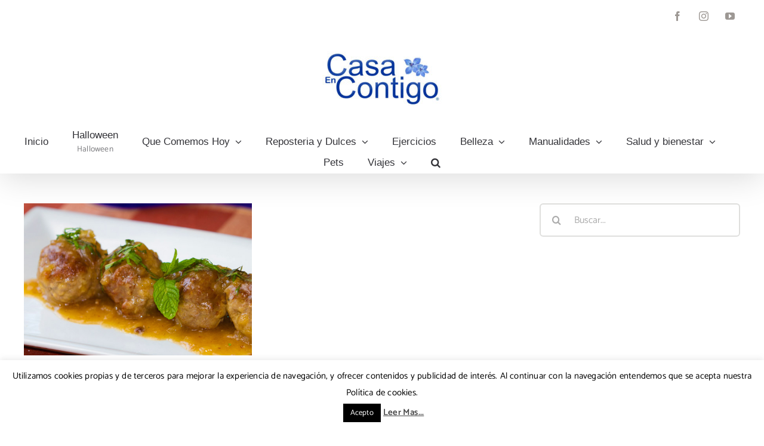

--- FILE ---
content_type: text/html; charset=UTF-8
request_url: https://encasacontigo.com/tag/albondigas/
body_size: 13580
content:
<!DOCTYPE html>
<html class="avada-html-layout-wide avada-html-header-position-top avada-html-is-archive" lang="es" prefix="og: http://ogp.me/ns# fb: http://ogp.me/ns/fb#">
<head>
<meta http-equiv="X-UA-Compatible" content="IE=edge" />
<meta http-equiv="Content-Type" content="text/html; charset=utf-8"/>
<meta name="viewport" content="width=device-width, initial-scale=1" />
<meta name='robots' content='index, follow, max-image-preview:large, max-snippet:-1, max-video-preview:-1' />
<!-- This site is optimized with the Yoast SEO plugin v25.7 - https://yoast.com/wordpress/plugins/seo/ -->
<title>albóndigas archivos - En Casa Contigo</title>
<link rel="canonical" href="https://encasacontigo.com/tag/albondigas/" />
<meta property="og:locale" content="es_ES" />
<meta property="og:type" content="article" />
<meta property="og:title" content="albóndigas archivos - En Casa Contigo" />
<meta property="og:url" content="https://encasacontigo.com/tag/albondigas/" />
<meta property="og:site_name" content="En Casa Contigo" />
<meta name="twitter:card" content="summary_large_image" />
<script type="application/ld+json" class="yoast-schema-graph">{"@context":"https://schema.org","@graph":[{"@type":"CollectionPage","@id":"https://encasacontigo.com/tag/albondigas/","url":"https://encasacontigo.com/tag/albondigas/","name":"albóndigas archivos - En Casa Contigo","isPartOf":{"@id":"https://encasacontigo.com/#website"},"primaryImageOfPage":{"@id":"https://encasacontigo.com/tag/albondigas/#primaryimage"},"image":{"@id":"https://encasacontigo.com/tag/albondigas/#primaryimage"},"thumbnailUrl":"https://encasacontigo.com/wp-content/uploads/2013/10/albondigas-en-salsa.jpg","breadcrumb":{"@id":"https://encasacontigo.com/tag/albondigas/#breadcrumb"},"inLanguage":"es"},{"@type":"ImageObject","inLanguage":"es","@id":"https://encasacontigo.com/tag/albondigas/#primaryimage","url":"https://encasacontigo.com/wp-content/uploads/2013/10/albondigas-en-salsa.jpg","contentUrl":"https://encasacontigo.com/wp-content/uploads/2013/10/albondigas-en-salsa.jpg","width":582,"height":388},{"@type":"BreadcrumbList","@id":"https://encasacontigo.com/tag/albondigas/#breadcrumb","itemListElement":[{"@type":"ListItem","position":1,"name":"Portada","item":"https://encasacontigo.com/"},{"@type":"ListItem","position":2,"name":"albóndigas"}]},{"@type":"WebSite","@id":"https://encasacontigo.com/#website","url":"https://encasacontigo.com/","name":"En Casa Contigo","description":"","publisher":{"@id":"https://encasacontigo.com/#organization"},"potentialAction":[{"@type":"SearchAction","target":{"@type":"EntryPoint","urlTemplate":"https://encasacontigo.com/?s={search_term_string}"},"query-input":{"@type":"PropertyValueSpecification","valueRequired":true,"valueName":"search_term_string"}}],"inLanguage":"es"},{"@type":"Organization","@id":"https://encasacontigo.com/#organization","name":"En Casa Contigo","url":"https://encasacontigo.com/","logo":{"@type":"ImageObject","inLanguage":"es","@id":"https://encasacontigo.com/#/schema/logo/image/","url":"https://encasacontigo.com/wp-content/uploads/2025/07/encasacontigo-logo-sin-blanco-sin-silvia-insta-pequeno.jpg","contentUrl":"https://encasacontigo.com/wp-content/uploads/2025/07/encasacontigo-logo-sin-blanco-sin-silvia-insta-pequeno.jpg","width":500,"height":230,"caption":"En Casa Contigo"},"image":{"@id":"https://encasacontigo.com/#/schema/logo/image/"},"sameAs":["https://www.facebook.com/EnCasaContigo","https://www.instagram.com/encasacontigo/"]}]}</script>
<!-- / Yoast SEO plugin. -->
<link rel='dns-prefetch' href='//www.googletagmanager.com' />
<link rel="alternate" type="application/rss+xml" title="En Casa Contigo &raquo; Feed" href="https://encasacontigo.com/feed/" />
<link rel="alternate" type="application/rss+xml" title="En Casa Contigo &raquo; Feed de los comentarios" href="https://encasacontigo.com/comments/feed/" />
<link rel="shortcut icon" href="https://encasacontigo.com/wp-content/uploads/2022/10/ecc1.jpg" type="image/x-icon" />
<!-- Apple Touch Icon -->
<link rel="apple-touch-icon" sizes="180x180" href="https://encasacontigo.com/wp-content/uploads/2022/10/ecc180.jpg">
<!-- Android Icon -->
<link rel="icon" sizes="192x192" href="https://encasacontigo.com/wp-content/uploads/2022/10/ecc192.jpg">
<!-- MS Edge Icon -->
<meta name="msapplication-TileImage" content="https://encasacontigo.com/wp-content/uploads/2022/10/ecc270.jpg">
<link rel="alternate" type="application/rss+xml" title="En Casa Contigo &raquo; Etiqueta albóndigas del feed" href="https://encasacontigo.com/tag/albondigas/feed/" />
<style id='wp-img-auto-sizes-contain-inline-css' type='text/css'>
img:is([sizes=auto i],[sizes^="auto," i]){contain-intrinsic-size:3000px 1500px}
/*# sourceURL=wp-img-auto-sizes-contain-inline-css */
</style>
<style id='classic-theme-styles-inline-css' type='text/css'>
/*! This file is auto-generated */
.wp-block-button__link{color:#fff;background-color:#32373c;border-radius:9999px;box-shadow:none;text-decoration:none;padding:calc(.667em + 2px) calc(1.333em + 2px);font-size:1.125em}.wp-block-file__button{background:#32373c;color:#fff;text-decoration:none}
/*# sourceURL=/wp-includes/css/classic-themes.min.css */
</style>
<!-- <link rel='stylesheet' id='cookie-law-info-css' href='https://encasacontigo.com/wp-content/plugins/cookie-law-info/legacy/public/css/cookie-law-info-public.css?ver=3.3.3' type='text/css' media='all' /> -->
<!-- <link rel='stylesheet' id='cookie-law-info-gdpr-css' href='https://encasacontigo.com/wp-content/plugins/cookie-law-info/legacy/public/css/cookie-law-info-gdpr.css?ver=3.3.3' type='text/css' media='all' /> -->
<!-- <link rel='stylesheet' id='fusion-dynamic-css-css' href='https://encasacontigo.com/wp-content/uploads/fusion-styles/08ebe7c9dcef2d511820f1bbb80e59c1.min.css?ver=3.8.2' type='text/css' media='all' /> -->
<link rel="stylesheet" type="text/css" href="//encasacontigo.com/wp-content/cache/wpfc-minified/2qdva94r/a1bgj.css" media="all"/>
<script src='//encasacontigo.com/wp-content/cache/wpfc-minified/lckz7epn/bmrdg.js' type="text/javascript"></script>
<!-- <script type="text/javascript" src="https://encasacontigo.com/wp-includes/js/jquery/jquery.min.js?ver=3.7.1" id="jquery-core-js"></script> -->
<script type="text/javascript" id="cookie-law-info-js-extra">
/* <![CDATA[ */
var Cli_Data = {"nn_cookie_ids":[],"cookielist":[],"non_necessary_cookies":[],"ccpaEnabled":"","ccpaRegionBased":"","ccpaBarEnabled":"","strictlyEnabled":["necessary","obligatoire"],"ccpaType":"gdpr","js_blocking":"","custom_integration":"","triggerDomRefresh":"","secure_cookies":""};
var cli_cookiebar_settings = {"animate_speed_hide":"500","animate_speed_show":"500","background":"#fff","border":"#1e73be","border_on":"","button_1_button_colour":"#000","button_1_button_hover":"#000000","button_1_link_colour":"#fff","button_1_as_button":"1","button_1_new_win":"","button_2_button_colour":"#333","button_2_button_hover":"#292929","button_2_link_colour":"#444","button_2_as_button":"","button_2_hidebar":"","button_3_button_colour":"#000","button_3_button_hover":"#000000","button_3_link_colour":"#fff","button_3_as_button":"1","button_3_new_win":"","button_4_button_colour":"#000","button_4_button_hover":"#000000","button_4_link_colour":"#fff","button_4_as_button":"1","button_7_button_colour":"#61a229","button_7_button_hover":"#4e8221","button_7_link_colour":"#fff","button_7_as_button":"1","button_7_new_win":"","font_family":"inherit","header_fix":"","notify_animate_hide":"","notify_animate_show":"","notify_div_id":"#cookie-law-info-bar","notify_position_horizontal":"right","notify_position_vertical":"bottom","scroll_close":"","scroll_close_reload":"","accept_close_reload":"","reject_close_reload":"","showagain_tab":"","showagain_background":"#fff","showagain_border":"#000","showagain_div_id":"#cookie-law-info-again","showagain_x_position":"100px","text":"#000","show_once_yn":"","show_once":"10000","logging_on":"","as_popup":"","popup_overlay":"1","bar_heading_text":"","cookie_bar_as":"banner","popup_showagain_position":"bottom-right","widget_position":"left"};
var log_object = {"ajax_url":"https://encasacontigo.com/wp-admin/admin-ajax.php"};
//# sourceURL=cookie-law-info-js-extra
/* ]]> */
</script>
<script src='//encasacontigo.com/wp-content/cache/wpfc-minified/deape287/bmrdg.js' type="text/javascript"></script>
<!-- <script type="text/javascript" src="https://encasacontigo.com/wp-content/plugins/cookie-law-info/legacy/public/js/cookie-law-info-public.js?ver=3.3.3" id="cookie-law-info-js"></script> -->
<link rel="https://api.w.org/" href="https://encasacontigo.com/wp-json/" /><link rel="alternate" title="JSON" type="application/json" href="https://encasacontigo.com/wp-json/wp/v2/tags/288" /><link rel="EditURI" type="application/rsd+xml" title="RSD" href="https://encasacontigo.com/xmlrpc.php?rsd" />
<meta name="generator" content="WordPress 6.9" />
<meta name="generator" content="Site Kit by Google 1.159.0" /><style type="text/css" id="css-fb-visibility">@media screen and (max-width: 640px){.fusion-no-small-visibility{display:none !important;}body .sm-text-align-center{text-align:center !important;}body .sm-text-align-left{text-align:left !important;}body .sm-text-align-right{text-align:right !important;}body .sm-flex-align-center{justify-content:center !important;}body .sm-flex-align-flex-start{justify-content:flex-start !important;}body .sm-flex-align-flex-end{justify-content:flex-end !important;}body .sm-mx-auto{margin-left:auto !important;margin-right:auto !important;}body .sm-ml-auto{margin-left:auto !important;}body .sm-mr-auto{margin-right:auto !important;}body .fusion-absolute-position-small{position:absolute;top:auto;width:100%;}.awb-sticky.awb-sticky-small{ position: sticky; top: var(--awb-sticky-offset,0); }}@media screen and (min-width: 641px) and (max-width: 1024px){.fusion-no-medium-visibility{display:none !important;}body .md-text-align-center{text-align:center !important;}body .md-text-align-left{text-align:left !important;}body .md-text-align-right{text-align:right !important;}body .md-flex-align-center{justify-content:center !important;}body .md-flex-align-flex-start{justify-content:flex-start !important;}body .md-flex-align-flex-end{justify-content:flex-end !important;}body .md-mx-auto{margin-left:auto !important;margin-right:auto !important;}body .md-ml-auto{margin-left:auto !important;}body .md-mr-auto{margin-right:auto !important;}body .fusion-absolute-position-medium{position:absolute;top:auto;width:100%;}.awb-sticky.awb-sticky-medium{ position: sticky; top: var(--awb-sticky-offset,0); }}@media screen and (min-width: 1025px){.fusion-no-large-visibility{display:none !important;}body .lg-text-align-center{text-align:center !important;}body .lg-text-align-left{text-align:left !important;}body .lg-text-align-right{text-align:right !important;}body .lg-flex-align-center{justify-content:center !important;}body .lg-flex-align-flex-start{justify-content:flex-start !important;}body .lg-flex-align-flex-end{justify-content:flex-end !important;}body .lg-mx-auto{margin-left:auto !important;margin-right:auto !important;}body .lg-ml-auto{margin-left:auto !important;}body .lg-mr-auto{margin-right:auto !important;}body .fusion-absolute-position-large{position:absolute;top:auto;width:100%;}.awb-sticky.awb-sticky-large{ position: sticky; top: var(--awb-sticky-offset,0); }}</style><link rel="icon" href="https://encasacontigo.com/wp-content/uploads/2018/06/cropped-ICON-encasa-t-32x32.png" sizes="32x32" />
<link rel="icon" href="https://encasacontigo.com/wp-content/uploads/2018/06/cropped-ICON-encasa-t-192x192.png" sizes="192x192" />
<link rel="apple-touch-icon" href="https://encasacontigo.com/wp-content/uploads/2018/06/cropped-ICON-encasa-t-180x180.png" />
<meta name="msapplication-TileImage" content="https://encasacontigo.com/wp-content/uploads/2018/06/cropped-ICON-encasa-t-270x270.png" />
<script type="text/javascript">
var doc = document.documentElement;
doc.setAttribute( 'data-useragent', navigator.userAgent );
</script>
<meta data-pso-pv="1.2.1" data-pso-pt="archive" data-pso-th="1acae3c6129439f58526bede862be0b7">	<script async src="https://pagead2.googlesyndication.com/pagead/js/adsbygoogle.js?client=ca-pub-1579119469468049"
crossorigin="anonymous"></script>
<style id='global-styles-inline-css' type='text/css'>
:root{--wp--preset--aspect-ratio--square: 1;--wp--preset--aspect-ratio--4-3: 4/3;--wp--preset--aspect-ratio--3-4: 3/4;--wp--preset--aspect-ratio--3-2: 3/2;--wp--preset--aspect-ratio--2-3: 2/3;--wp--preset--aspect-ratio--16-9: 16/9;--wp--preset--aspect-ratio--9-16: 9/16;--wp--preset--color--black: #000000;--wp--preset--color--cyan-bluish-gray: #abb8c3;--wp--preset--color--white: #ffffff;--wp--preset--color--pale-pink: #f78da7;--wp--preset--color--vivid-red: #cf2e2e;--wp--preset--color--luminous-vivid-orange: #ff6900;--wp--preset--color--luminous-vivid-amber: #fcb900;--wp--preset--color--light-green-cyan: #7bdcb5;--wp--preset--color--vivid-green-cyan: #00d084;--wp--preset--color--pale-cyan-blue: #8ed1fc;--wp--preset--color--vivid-cyan-blue: #0693e3;--wp--preset--color--vivid-purple: #9b51e0;--wp--preset--gradient--vivid-cyan-blue-to-vivid-purple: linear-gradient(135deg,rgb(6,147,227) 0%,rgb(155,81,224) 100%);--wp--preset--gradient--light-green-cyan-to-vivid-green-cyan: linear-gradient(135deg,rgb(122,220,180) 0%,rgb(0,208,130) 100%);--wp--preset--gradient--luminous-vivid-amber-to-luminous-vivid-orange: linear-gradient(135deg,rgb(252,185,0) 0%,rgb(255,105,0) 100%);--wp--preset--gradient--luminous-vivid-orange-to-vivid-red: linear-gradient(135deg,rgb(255,105,0) 0%,rgb(207,46,46) 100%);--wp--preset--gradient--very-light-gray-to-cyan-bluish-gray: linear-gradient(135deg,rgb(238,238,238) 0%,rgb(169,184,195) 100%);--wp--preset--gradient--cool-to-warm-spectrum: linear-gradient(135deg,rgb(74,234,220) 0%,rgb(151,120,209) 20%,rgb(207,42,186) 40%,rgb(238,44,130) 60%,rgb(251,105,98) 80%,rgb(254,248,76) 100%);--wp--preset--gradient--blush-light-purple: linear-gradient(135deg,rgb(255,206,236) 0%,rgb(152,150,240) 100%);--wp--preset--gradient--blush-bordeaux: linear-gradient(135deg,rgb(254,205,165) 0%,rgb(254,45,45) 50%,rgb(107,0,62) 100%);--wp--preset--gradient--luminous-dusk: linear-gradient(135deg,rgb(255,203,112) 0%,rgb(199,81,192) 50%,rgb(65,88,208) 100%);--wp--preset--gradient--pale-ocean: linear-gradient(135deg,rgb(255,245,203) 0%,rgb(182,227,212) 50%,rgb(51,167,181) 100%);--wp--preset--gradient--electric-grass: linear-gradient(135deg,rgb(202,248,128) 0%,rgb(113,206,126) 100%);--wp--preset--gradient--midnight: linear-gradient(135deg,rgb(2,3,129) 0%,rgb(40,116,252) 100%);--wp--preset--font-size--small: 12.75px;--wp--preset--font-size--medium: 20px;--wp--preset--font-size--large: 25.5px;--wp--preset--font-size--x-large: 42px;--wp--preset--font-size--normal: 17px;--wp--preset--font-size--xlarge: 34px;--wp--preset--font-size--huge: 51px;--wp--preset--spacing--20: 0.44rem;--wp--preset--spacing--30: 0.67rem;--wp--preset--spacing--40: 1rem;--wp--preset--spacing--50: 1.5rem;--wp--preset--spacing--60: 2.25rem;--wp--preset--spacing--70: 3.38rem;--wp--preset--spacing--80: 5.06rem;--wp--preset--shadow--natural: 6px 6px 9px rgba(0, 0, 0, 0.2);--wp--preset--shadow--deep: 12px 12px 50px rgba(0, 0, 0, 0.4);--wp--preset--shadow--sharp: 6px 6px 0px rgba(0, 0, 0, 0.2);--wp--preset--shadow--outlined: 6px 6px 0px -3px rgb(255, 255, 255), 6px 6px rgb(0, 0, 0);--wp--preset--shadow--crisp: 6px 6px 0px rgb(0, 0, 0);}:where(.is-layout-flex){gap: 0.5em;}:where(.is-layout-grid){gap: 0.5em;}body .is-layout-flex{display: flex;}.is-layout-flex{flex-wrap: wrap;align-items: center;}.is-layout-flex > :is(*, div){margin: 0;}body .is-layout-grid{display: grid;}.is-layout-grid > :is(*, div){margin: 0;}:where(.wp-block-columns.is-layout-flex){gap: 2em;}:where(.wp-block-columns.is-layout-grid){gap: 2em;}:where(.wp-block-post-template.is-layout-flex){gap: 1.25em;}:where(.wp-block-post-template.is-layout-grid){gap: 1.25em;}.has-black-color{color: var(--wp--preset--color--black) !important;}.has-cyan-bluish-gray-color{color: var(--wp--preset--color--cyan-bluish-gray) !important;}.has-white-color{color: var(--wp--preset--color--white) !important;}.has-pale-pink-color{color: var(--wp--preset--color--pale-pink) !important;}.has-vivid-red-color{color: var(--wp--preset--color--vivid-red) !important;}.has-luminous-vivid-orange-color{color: var(--wp--preset--color--luminous-vivid-orange) !important;}.has-luminous-vivid-amber-color{color: var(--wp--preset--color--luminous-vivid-amber) !important;}.has-light-green-cyan-color{color: var(--wp--preset--color--light-green-cyan) !important;}.has-vivid-green-cyan-color{color: var(--wp--preset--color--vivid-green-cyan) !important;}.has-pale-cyan-blue-color{color: var(--wp--preset--color--pale-cyan-blue) !important;}.has-vivid-cyan-blue-color{color: var(--wp--preset--color--vivid-cyan-blue) !important;}.has-vivid-purple-color{color: var(--wp--preset--color--vivid-purple) !important;}.has-black-background-color{background-color: var(--wp--preset--color--black) !important;}.has-cyan-bluish-gray-background-color{background-color: var(--wp--preset--color--cyan-bluish-gray) !important;}.has-white-background-color{background-color: var(--wp--preset--color--white) !important;}.has-pale-pink-background-color{background-color: var(--wp--preset--color--pale-pink) !important;}.has-vivid-red-background-color{background-color: var(--wp--preset--color--vivid-red) !important;}.has-luminous-vivid-orange-background-color{background-color: var(--wp--preset--color--luminous-vivid-orange) !important;}.has-luminous-vivid-amber-background-color{background-color: var(--wp--preset--color--luminous-vivid-amber) !important;}.has-light-green-cyan-background-color{background-color: var(--wp--preset--color--light-green-cyan) !important;}.has-vivid-green-cyan-background-color{background-color: var(--wp--preset--color--vivid-green-cyan) !important;}.has-pale-cyan-blue-background-color{background-color: var(--wp--preset--color--pale-cyan-blue) !important;}.has-vivid-cyan-blue-background-color{background-color: var(--wp--preset--color--vivid-cyan-blue) !important;}.has-vivid-purple-background-color{background-color: var(--wp--preset--color--vivid-purple) !important;}.has-black-border-color{border-color: var(--wp--preset--color--black) !important;}.has-cyan-bluish-gray-border-color{border-color: var(--wp--preset--color--cyan-bluish-gray) !important;}.has-white-border-color{border-color: var(--wp--preset--color--white) !important;}.has-pale-pink-border-color{border-color: var(--wp--preset--color--pale-pink) !important;}.has-vivid-red-border-color{border-color: var(--wp--preset--color--vivid-red) !important;}.has-luminous-vivid-orange-border-color{border-color: var(--wp--preset--color--luminous-vivid-orange) !important;}.has-luminous-vivid-amber-border-color{border-color: var(--wp--preset--color--luminous-vivid-amber) !important;}.has-light-green-cyan-border-color{border-color: var(--wp--preset--color--light-green-cyan) !important;}.has-vivid-green-cyan-border-color{border-color: var(--wp--preset--color--vivid-green-cyan) !important;}.has-pale-cyan-blue-border-color{border-color: var(--wp--preset--color--pale-cyan-blue) !important;}.has-vivid-cyan-blue-border-color{border-color: var(--wp--preset--color--vivid-cyan-blue) !important;}.has-vivid-purple-border-color{border-color: var(--wp--preset--color--vivid-purple) !important;}.has-vivid-cyan-blue-to-vivid-purple-gradient-background{background: var(--wp--preset--gradient--vivid-cyan-blue-to-vivid-purple) !important;}.has-light-green-cyan-to-vivid-green-cyan-gradient-background{background: var(--wp--preset--gradient--light-green-cyan-to-vivid-green-cyan) !important;}.has-luminous-vivid-amber-to-luminous-vivid-orange-gradient-background{background: var(--wp--preset--gradient--luminous-vivid-amber-to-luminous-vivid-orange) !important;}.has-luminous-vivid-orange-to-vivid-red-gradient-background{background: var(--wp--preset--gradient--luminous-vivid-orange-to-vivid-red) !important;}.has-very-light-gray-to-cyan-bluish-gray-gradient-background{background: var(--wp--preset--gradient--very-light-gray-to-cyan-bluish-gray) !important;}.has-cool-to-warm-spectrum-gradient-background{background: var(--wp--preset--gradient--cool-to-warm-spectrum) !important;}.has-blush-light-purple-gradient-background{background: var(--wp--preset--gradient--blush-light-purple) !important;}.has-blush-bordeaux-gradient-background{background: var(--wp--preset--gradient--blush-bordeaux) !important;}.has-luminous-dusk-gradient-background{background: var(--wp--preset--gradient--luminous-dusk) !important;}.has-pale-ocean-gradient-background{background: var(--wp--preset--gradient--pale-ocean) !important;}.has-electric-grass-gradient-background{background: var(--wp--preset--gradient--electric-grass) !important;}.has-midnight-gradient-background{background: var(--wp--preset--gradient--midnight) !important;}.has-small-font-size{font-size: var(--wp--preset--font-size--small) !important;}.has-medium-font-size{font-size: var(--wp--preset--font-size--medium) !important;}.has-large-font-size{font-size: var(--wp--preset--font-size--large) !important;}.has-x-large-font-size{font-size: var(--wp--preset--font-size--x-large) !important;}
/*# sourceURL=global-styles-inline-css */
</style>
</head>
<body class="archive tag tag-albondigas tag-288 wp-theme-Avada fusion-image-hovers fusion-pagination-sizing fusion-button_type-flat fusion-button_span-no fusion-button_gradient-linear avada-image-rollover-circle-yes avada-image-rollover-yes avada-image-rollover-direction-fade fusion-body ltr fusion-sticky-header no-tablet-sticky-header no-mobile-sticky-header no-mobile-slidingbar fusion-disable-outline fusion-sub-menu-fade mobile-logo-pos-center layout-wide-mode avada-has-boxed-modal-shadow-none layout-scroll-offset-full avada-has-zero-margin-offset-top has-sidebar fusion-top-header menu-text-align-center mobile-menu-design-modern fusion-show-pagination-text fusion-header-layout-v5 avada-responsive avada-footer-fx-none avada-menu-highlight-style-bottombar fusion-search-form-clean fusion-main-menu-search-dropdown fusion-avatar-circle avada-sticky-shrinkage avada-dropdown-styles avada-blog-layout-grid avada-blog-archive-layout-grid avada-header-shadow-yes avada-menu-icon-position-left avada-has-megamenu-shadow avada-has-mainmenu-dropdown-divider avada-has-pagetitle-100-width avada-has-pagetitle-bg-full avada-has-mobile-menu-search avada-has-main-nav-search-icon avada-has-breadcrumb-mobile-hidden avada-has-pagetitlebar-retina-bg-image avada-has-titlebar-hide avada-has-transparent-timeline_color avada-content-bg-not-opaque avada-has-pagination-width_height avada-flyout-menu-direction-fade avada-ec-views-v1" data-awb-post-id="399">
<a class="skip-link screen-reader-text" href="#content">Saltar al contenido</a>
<div id="boxed-wrapper">
<div class="fusion-sides-frame"></div>
<div id="wrapper" class="fusion-wrapper">
<div id="home" style="position:relative;top:-1px;"></div>
<header class="fusion-header-wrapper fusion-header-shadow">
<div class="fusion-header-v5 fusion-logo-alignment fusion-logo-center fusion-sticky-menu- fusion-sticky-logo- fusion-mobile-logo- fusion-sticky-menu-only fusion-header-menu-align-center fusion-mobile-menu-design-modern">
<div class="fusion-secondary-header">
<div class="fusion-row">
<div class="fusion-alignleft">
<nav class="fusion-secondary-menu" role="navigation" aria-label="Menú secundario"></nav>			</div>
<div class="fusion-alignright">
<div class="fusion-social-links-header"><div class="fusion-social-networks boxed-icons"><div class="fusion-social-networks-wrapper"><a  class="fusion-social-network-icon fusion-tooltip fusion-facebook awb-icon-facebook" style data-placement="bottom" data-title="Facebook" data-toggle="tooltip" title="Facebook" href="https://www.facebook.com/EnCasaContigo" target="_blank" rel="noreferrer"><span class="screen-reader-text">Facebook</span></a><a  class="fusion-social-network-icon fusion-tooltip fusion-instagram awb-icon-instagram" style data-placement="bottom" data-title="Instagram" data-toggle="tooltip" title="Instagram" href="https://www.instagram.com/encasacontigo/" target="_blank" rel="noopener noreferrer"><span class="screen-reader-text">Instagram</span></a><a  class="fusion-social-network-icon fusion-tooltip fusion-youtube awb-icon-youtube" style data-placement="bottom" data-title="YouTube" data-toggle="tooltip" title="YouTube" href="https://www.youtube.com/EnCasaContigo" target="_blank" rel="noopener noreferrer"><span class="screen-reader-text">YouTube</span></a></div></div></div>			</div>
</div>
</div>
<div class="fusion-header-sticky-height"></div>
<div class="fusion-sticky-header-wrapper"> <!-- start fusion sticky header wrapper -->
<div class="fusion-header">
<div class="fusion-row">
<div class="fusion-logo" data-margin-top="31px" data-margin-bottom="31px" data-margin-left="0px" data-margin-right="0px">
<a class="fusion-logo-link"  href="https://encasacontigo.com/" >
<!-- standard logo -->
<img src="https://encasacontigo.com/wp-content/uploads/2022/10/encasacontigo-logo-sin-blanco-sin-silvia-top-500-200x92.jpg" srcset="https://encasacontigo.com/wp-content/uploads/2022/10/encasacontigo-logo-sin-blanco-sin-silvia-top-500-200x92.jpg 1x, https://encasacontigo.com/wp-content/uploads/2022/10/encasacontigo-logo-sin-blanco-sin-silvia-top-500-400x184.jpg 2x" width="200" height="92" style="max-height:92px;height:auto;" alt="En Casa Contigo Logo" data-retina_logo_url="https://encasacontigo.com/wp-content/uploads/2022/10/encasacontigo-logo-sin-blanco-sin-silvia-top-500-400x184.jpg" class="fusion-standard-logo" />
</a>
</div>
<div class="fusion-mobile-menu-icons">
<a href="#" class="fusion-icon awb-icon-bars" aria-label="Alternar menú móvil" aria-expanded="false"></a>
<a href="#" class="fusion-icon awb-icon-search" aria-label="Alternar búsqueda en móvil"></a>
</div>
</div>
</div>
<div class="fusion-secondary-main-menu">
<div class="fusion-row">
<nav class="fusion-main-menu" aria-label="Menú principal"><ul id="menu-en-casa-contigo" class="fusion-menu"><li  id="menu-item-5880"  class="menu-item menu-item-type-post_type menu-item-object-page menu-item-home menu-item-5880"  data-item-id="5880"><a  href="https://encasacontigo.com/" class="fusion-bottombar-highlight"><span class="menu-text">Inicio</span></a></li><li  id="menu-item-8999"  class="menu-item menu-item-type-taxonomy menu-item-object-category menu-item-8999"  data-item-id="8999"><a  href="https://encasacontigo.com/category/festividades/halloween/" class="fusion-flex-link fusion-bottombar-highlight fusion-has-description"><span class="menu-text">Halloween<span class="fusion-menu-description">Halloween</span></span></a></li><li  id="menu-item-6132"  class="menu-item menu-item-type-post_type menu-item-object-page menu-item-has-children menu-item-6132 fusion-dropdown-menu"  data-item-id="6132"><a  href="https://encasacontigo.com/que-comemos-hoy/" class="fusion-bottombar-highlight"><span class="menu-text">Que Comemos Hoy</span> <span class="fusion-caret"><i class="fusion-dropdown-indicator" aria-hidden="true"></i></span></a><ul class="sub-menu"><li  id="menu-item-6131"  class="menu-item menu-item-type-taxonomy menu-item-object-category menu-item-6131 fusion-dropdown-submenu" ><a  href="https://encasacontigo.com/category/que-comemos-hoy/todas-las-recetas-saladas/" class="fusion-bottombar-highlight"><span>Todas las Recetas Saladas</span></a></li><li  id="menu-item-6108"  class="menu-item menu-item-type-taxonomy menu-item-object-category menu-item-6108 fusion-dropdown-submenu" ><a  href="https://encasacontigo.com/category/que-comemos-hoy/carne/" class="fusion-bottombar-highlight"><span>Carne</span></a></li><li  id="menu-item-6125"  class="menu-item menu-item-type-taxonomy menu-item-object-category menu-item-6125 fusion-dropdown-submenu" ><a  href="https://encasacontigo.com/category/que-comemos-hoy/pescado/" class="fusion-bottombar-highlight"><span>Pescado</span></a></li><li  id="menu-item-6126"  class="menu-item menu-item-type-taxonomy menu-item-object-category menu-item-6126 fusion-dropdown-submenu" ><a  href="https://encasacontigo.com/category/que-comemos-hoy/pollo/" class="fusion-bottombar-highlight"><span>Pollo</span></a></li><li  id="menu-item-6112"  class="menu-item menu-item-type-taxonomy menu-item-object-category menu-item-6112 fusion-dropdown-submenu" ><a  href="https://encasacontigo.com/category/recetas-cocina/cerdo-cocina-salada/" class="fusion-bottombar-highlight"><span>Cerdo</span></a></li><li  id="menu-item-6130"  class="menu-item menu-item-type-taxonomy menu-item-object-category menu-item-6130 fusion-dropdown-submenu" ><a  href="https://encasacontigo.com/category/recetas-cocina/rebozado-cocina-salada/" class="fusion-bottombar-highlight"><span>Rebozado</span></a></li><li  id="menu-item-6118"  class="menu-item menu-item-type-taxonomy menu-item-object-category menu-item-6118 fusion-dropdown-submenu" ><a  href="https://encasacontigo.com/category/que-comemos-hoy/sopas-cremas-pures/" class="fusion-bottombar-highlight"><span>Sopas, Cremas y Pures</span></a></li><li  id="menu-item-6120"  class="menu-item menu-item-type-taxonomy menu-item-object-category menu-item-6120 fusion-dropdown-submenu" ><a  href="https://encasacontigo.com/category/que-comemos-hoy/verduras/" class="fusion-bottombar-highlight"><span>Verduras</span></a></li><li  id="menu-item-6111"  class="menu-item menu-item-type-taxonomy menu-item-object-category menu-item-6111 fusion-dropdown-submenu" ><a  href="https://encasacontigo.com/category/que-comemos-hoy/entrantes/" class="fusion-bottombar-highlight"><span>Entrantes</span></a></li><li  id="menu-item-6110"  class="menu-item menu-item-type-taxonomy menu-item-object-category menu-item-6110 fusion-dropdown-submenu" ><a  href="https://encasacontigo.com/category/que-comemos-hoy/ensaladas/" class="fusion-bottombar-highlight"><span>Ensaladas</span></a></li><li  id="menu-item-6122"  class="menu-item menu-item-type-taxonomy menu-item-object-category menu-item-6122 fusion-dropdown-submenu" ><a  href="https://encasacontigo.com/category/que-comemos-hoy/huevos/" class="fusion-bottombar-highlight"><span>Huevos</span></a></li><li  id="menu-item-6107"  class="menu-item menu-item-type-taxonomy menu-item-object-category menu-item-6107 fusion-dropdown-submenu" ><a  href="https://encasacontigo.com/category/que-comemos-hoy/arroz/" class="fusion-bottombar-highlight"><span>Arroz</span></a></li><li  id="menu-item-6121"  class="menu-item menu-item-type-taxonomy menu-item-object-category menu-item-6121 fusion-dropdown-submenu" ><a  href="https://encasacontigo.com/category/que-comemos-hoy/guarnicion/" class="fusion-bottombar-highlight"><span>Guarnicion</span></a></li><li  id="menu-item-6123"  class="menu-item menu-item-type-taxonomy menu-item-object-category menu-item-6123 fusion-dropdown-submenu" ><a  href="https://encasacontigo.com/category/que-comemos-hoy/pizza-y-pasta/" class="fusion-bottombar-highlight"><span>Masa, Pasta y Pizza</span></a></li><li  id="menu-item-6115"  class="menu-item menu-item-type-taxonomy menu-item-object-category menu-item-6115 fusion-dropdown-submenu" ><a  href="https://encasacontigo.com/category/que-comemos-hoy/cocina-italiana/" class="fusion-bottombar-highlight"><span>Sabor Italiano</span></a></li><li  id="menu-item-6113"  class="menu-item menu-item-type-taxonomy menu-item-object-category menu-item-6113 fusion-dropdown-submenu" ><a  href="https://encasacontigo.com/category/recetas-cocina/cocina-oriental/" class="fusion-bottombar-highlight"><span>Cocina Oriental</span></a></li><li  id="menu-item-6117"  class="menu-item menu-item-type-taxonomy menu-item-object-category menu-item-6117 fusion-dropdown-submenu" ><a  href="https://encasacontigo.com/category/que-comemos-hoy/sandwiches-y-bocadillos/" class="fusion-bottombar-highlight"><span>Sandwiches y Bocadillos</span></a></li><li  id="menu-item-6129"  class="menu-item menu-item-type-taxonomy menu-item-object-category menu-item-6129 fusion-dropdown-submenu" ><a  href="https://encasacontigo.com/category/recetas-cocina/perritos-calientes-cocina-salada/" class="fusion-bottombar-highlight"><span>Perritos Calientes</span></a></li><li  id="menu-item-6128"  class="menu-item menu-item-type-taxonomy menu-item-object-category menu-item-6128 fusion-dropdown-submenu" ><a  href="https://encasacontigo.com/category/cocina/hamburguesas-cocina/" class="fusion-bottombar-highlight"><span>Hamburguesas</span></a></li><li  id="menu-item-6106"  class="menu-item menu-item-type-taxonomy menu-item-object-category menu-item-6106 fusion-dropdown-submenu" ><a  href="https://encasacontigo.com/category/que-comemos-hoy/aperitivos/" class="fusion-bottombar-highlight"><span>Aperitivos</span></a></li><li  id="menu-item-6119"  class="menu-item menu-item-type-taxonomy menu-item-object-category menu-item-6119 fusion-dropdown-submenu" ><a  href="https://encasacontigo.com/category/que-comemos-hoy/aperitivos-o-tapas-o-canapes/" class="fusion-bottombar-highlight"><span>Tapas y Canapes</span></a></li><li  id="menu-item-6124"  class="menu-item menu-item-type-taxonomy menu-item-object-category menu-item-6124 fusion-dropdown-submenu" ><a  href="https://encasacontigo.com/category/que-comemos-hoy/pan-y-hojaldre/" class="fusion-bottombar-highlight"><span>Pan y Hojaldre</span></a></li><li  id="menu-item-6116"  class="menu-item menu-item-type-taxonomy menu-item-object-category menu-item-6116 fusion-dropdown-submenu" ><a  href="https://encasacontigo.com/category/que-comemos-hoy/salsas/" class="fusion-bottombar-highlight"><span>Salsas</span></a></li><li  id="menu-item-6109"  class="menu-item menu-item-type-taxonomy menu-item-object-category menu-item-6109 fusion-dropdown-submenu" ><a  href="https://encasacontigo.com/category/que-comemos-hoy/dips/" class="fusion-bottombar-highlight"><span>Dips</span></a></li><li  id="menu-item-6114"  class="menu-item menu-item-type-taxonomy menu-item-object-category menu-item-6114 fusion-dropdown-submenu" ><a  href="https://encasacontigo.com/category/recetas-cocina/condimentos/" class="fusion-bottombar-highlight"><span>Condimentos</span></a></li><li  id="menu-item-6127"  class="menu-item menu-item-type-taxonomy menu-item-object-category menu-item-6127 fusion-dropdown-submenu" ><a  href="https://encasacontigo.com/category/que-comemos-hoy/recetas-copycat/" class="fusion-bottombar-highlight"><span>Recetas CopyCat</span></a></li></ul></li><li  id="menu-item-5906"  class="menu-item menu-item-type-post_type menu-item-object-page menu-item-has-children menu-item-5906 fusion-dropdown-menu"  data-item-id="5906"><a  href="https://encasacontigo.com/reposteria-y-dulces/" class="fusion-bottombar-highlight"><span class="menu-text">Reposteria y Dulces</span> <span class="fusion-caret"><i class="fusion-dropdown-indicator" aria-hidden="true"></i></span></a><ul class="sub-menu"><li  id="menu-item-3068"  class="menu-item menu-item-type-taxonomy menu-item-object-category menu-item-3068 fusion-dropdown-submenu" ><a  href="https://encasacontigo.com/category/reposteria-y-dulces/todas-las-recetas-dulces/" class="fusion-bottombar-highlight"><span>Todas las Recetas Dulces</span></a></li><li  id="menu-item-5043"  class="menu-item menu-item-type-taxonomy menu-item-object-category menu-item-5043 fusion-dropdown-submenu" ><a  href="https://encasacontigo.com/category/reposteria-y-dulces/helados/" class="fusion-bottombar-highlight"><span>Helados</span></a></li><li  id="menu-item-3446"  class="menu-item menu-item-type-taxonomy menu-item-object-category menu-item-3446 fusion-dropdown-submenu" ><a  href="https://encasacontigo.com/category/reposteria-y-dulces/cupcakes-muffins/" class="fusion-bottombar-highlight"><span>Cupcakes o Muffins</span></a></li><li  id="menu-item-3441"  class="menu-item menu-item-type-taxonomy menu-item-object-category menu-item-3441 fusion-dropdown-submenu" ><a  href="https://encasacontigo.com/category/reposteria-y-dulces/bases-reposteria/" class="fusion-bottombar-highlight"><span>Bases Repostería</span></a></li><li  id="menu-item-3449"  class="menu-item menu-item-type-taxonomy menu-item-object-category menu-item-3449 fusion-dropdown-submenu" ><a  href="https://encasacontigo.com/category/reposteria-y-dulces/frosting-icing/" class="fusion-bottombar-highlight"><span>Frosting o Icing</span></a></li><li  id="menu-item-3454"  class="menu-item menu-item-type-taxonomy menu-item-object-category menu-item-3454 fusion-dropdown-submenu" ><a  href="https://encasacontigo.com/category/reposteria-y-dulces/postres-y-tartas/" class="fusion-bottombar-highlight"><span>Postres y tartas</span></a></li><li  id="menu-item-3447"  class="menu-item menu-item-type-taxonomy menu-item-object-category menu-item-3447 fusion-dropdown-submenu" ><a  href="https://encasacontigo.com/category/reposteria-y-dulces/decoracion-cocina-dulce/" class="fusion-bottombar-highlight"><span>Decoración</span></a></li><li  id="menu-item-3455"  class="menu-item menu-item-type-taxonomy menu-item-object-category menu-item-3455 fusion-dropdown-submenu" ><a  href="https://encasacontigo.com/category/reposteria-y-dulces/rellenos/" class="fusion-bottombar-highlight"><span>Rellenos</span></a></li><li  id="menu-item-3450"  class="menu-item menu-item-type-taxonomy menu-item-object-category menu-item-3450 fusion-dropdown-submenu" ><a  href="https://encasacontigo.com/category/reposteria-y-dulces/galletas-o-cookies/" class="fusion-bottombar-highlight"><span>Galletas</span></a></li><li  id="menu-item-3439"  class="menu-item menu-item-type-taxonomy menu-item-object-category menu-item-3439 fusion-dropdown-submenu" ><a  href="https://encasacontigo.com/category/reposteria-y-dulces/recetas-chocolate/" class="fusion-bottombar-highlight"><span>Chocolate</span></a></li><li  id="menu-item-3440"  class="menu-item menu-item-type-taxonomy menu-item-object-category menu-item-3440 fusion-dropdown-submenu" ><a  href="https://encasacontigo.com/category/reposteria-y-dulces/con-cafe/" class="fusion-bottombar-highlight"><span>Con Café</span></a></li><li  id="menu-item-3442"  class="menu-item menu-item-type-taxonomy menu-item-object-category menu-item-3442 fusion-dropdown-submenu" ><a  href="https://encasacontigo.com/category/reposteria-y-dulces/bebidas-cocina-dulce/" class="fusion-bottombar-highlight"><span>Bebidas</span></a></li><li  id="menu-item-3443"  class="menu-item menu-item-type-taxonomy menu-item-object-category menu-item-3443 fusion-dropdown-submenu" ><a  href="https://encasacontigo.com/category/reposteria-y-dulces/con-frutas/" class="fusion-bottombar-highlight"><span>Con Frutas</span></a></li><li  id="menu-item-3444"  class="menu-item menu-item-type-taxonomy menu-item-object-category menu-item-3444 fusion-dropdown-submenu" ><a  href="https://encasacontigo.com/category/reposteria-y-dulces/con-licor/" class="fusion-bottombar-highlight"><span>Con Licor</span></a></li><li  id="menu-item-3451"  class="menu-item menu-item-type-taxonomy menu-item-object-category menu-item-3451 fusion-dropdown-submenu" ><a  href="https://encasacontigo.com/category/reposteria-y-dulces/gelatina/" class="fusion-bottombar-highlight"><span>Gelatina</span></a></li><li  id="menu-item-3448"  class="menu-item menu-item-type-taxonomy menu-item-object-category menu-item-3448 fusion-dropdown-submenu" ><a  href="https://encasacontigo.com/category/reposteria-y-dulces/desayunos/" class="fusion-bottombar-highlight"><span>Desayunos</span></a></li><li  id="menu-item-3452"  class="menu-item menu-item-type-taxonomy menu-item-object-category menu-item-3452 fusion-dropdown-submenu" ><a  href="https://encasacontigo.com/category/reposteria-y-dulces/merienda/" class="fusion-bottombar-highlight"><span>Merienda</span></a></li><li  id="menu-item-3453"  class="menu-item menu-item-type-taxonomy menu-item-object-category menu-item-3453 fusion-dropdown-submenu" ><a  href="https://encasacontigo.com/category/reposteria-y-dulces/postres-cocina-dulce/" class="fusion-bottombar-highlight"><span>Postres</span></a></li></ul></li><li  id="menu-item-5896"  class="menu-item menu-item-type-taxonomy menu-item-object-category menu-item-5896"  data-item-id="5896"><a  href="https://encasacontigo.com/category/ejercicios-salud-y-bienestar-2/" class="fusion-bottombar-highlight"><span class="menu-text">Ejercicios</span></a></li><li  id="menu-item-5898"  class="menu-item menu-item-type-taxonomy menu-item-object-category menu-item-has-children menu-item-5898 fusion-dropdown-menu"  data-item-id="5898"><a  href="https://encasacontigo.com/category/belleza-y-moda-2/" class="fusion-bottombar-highlight"><span class="menu-text">Belleza</span> <span class="fusion-caret"><i class="fusion-dropdown-indicator" aria-hidden="true"></i></span></a><ul class="sub-menu"><li  id="menu-item-293"  class="menu-item menu-item-type-taxonomy menu-item-object-category menu-item-293 fusion-dropdown-submenu" ><a  href="https://encasacontigo.com/category/belleza-y-moda-2/belleza/" class="fusion-bottombar-highlight"><span>Belleza</span></a></li><li  id="menu-item-294"  class="menu-item menu-item-type-taxonomy menu-item-object-category menu-item-294 fusion-dropdown-submenu" ><a  href="https://encasacontigo.com/category/belleza-y-moda-2/consejos-maquillaje/" class="fusion-bottombar-highlight"><span>Consejos maquillaje</span></a></li><li  id="menu-item-296"  class="menu-item menu-item-type-taxonomy menu-item-object-category menu-item-296 fusion-dropdown-submenu" ><a  href="https://encasacontigo.com/category/belleza-y-moda-2/natural/" class="fusion-bottombar-highlight"><span>Natural</span></a></li><li  id="menu-item-297"  class="menu-item menu-item-type-taxonomy menu-item-object-category menu-item-297 fusion-dropdown-submenu" ><a  href="https://encasacontigo.com/category/belleza-y-moda-2/pelo/" class="fusion-bottombar-highlight"><span>Pelo</span></a></li></ul></li><li  id="menu-item-5899"  class="menu-item menu-item-type-taxonomy menu-item-object-category menu-item-has-children menu-item-5899 fusion-dropdown-menu"  data-item-id="5899"><a  href="https://encasacontigo.com/category/manualidades/" class="fusion-bottombar-highlight"><span class="menu-text">Manualidades</span> <span class="fusion-caret"><i class="fusion-dropdown-indicator" aria-hidden="true"></i></span></a><ul class="sub-menu"><li  id="menu-item-309"  class="menu-item menu-item-type-taxonomy menu-item-object-category menu-item-309 fusion-dropdown-submenu" ><a  href="https://encasacontigo.com/category/manualidades/manualidades-basicas/" class="fusion-bottombar-highlight"><span>Manualidades básicas</span></a></li><li  id="menu-item-310"  class="menu-item menu-item-type-taxonomy menu-item-object-category menu-item-310 fusion-dropdown-submenu" ><a  href="https://encasacontigo.com/category/manualidades/manualidades-para-fiestas/" class="fusion-bottombar-highlight"><span>Manualidades para Fiestas</span></a></li><li  id="menu-item-311"  class="menu-item menu-item-type-taxonomy menu-item-object-category menu-item-311 fusion-dropdown-submenu" ><a  href="https://encasacontigo.com/category/manualidades/manualidades-para-ninos/" class="fusion-bottombar-highlight"><span>Manualidades para niños</span></a></li><li  id="menu-item-276"  class="menu-item menu-item-type-taxonomy menu-item-object-category menu-item-276 fusion-dropdown-submenu" ><a  href="https://encasacontigo.com/category/hogar/decoracion/" class="fusion-bottombar-highlight"><span>Decoración</span></a></li><li  id="menu-item-3437"  class="menu-item menu-item-type-taxonomy menu-item-object-category menu-item-3437 fusion-dropdown-submenu" ><a  href="https://encasacontigo.com/category/manualidades/papel-manualidades/" class="fusion-bottombar-highlight"><span>Papel</span></a></li><li  id="menu-item-3438"  class="menu-item menu-item-type-taxonomy menu-item-object-category menu-item-3438 fusion-dropdown-submenu" ><a  href="https://encasacontigo.com/category/manualidades/tela-manualidades/" class="fusion-bottombar-highlight"><span>Tela</span></a></li><li  id="menu-item-312"  class="menu-item menu-item-type-taxonomy menu-item-object-category menu-item-312 fusion-dropdown-submenu" ><a  href="https://encasacontigo.com/category/manualidades/recuerdos/" class="fusion-bottombar-highlight"><span>Recuerdos</span></a></li><li  id="menu-item-3436"  class="menu-item menu-item-type-post_type menu-item-object-page menu-item-3436 fusion-dropdown-submenu" ><a  href="https://encasacontigo.com/fiestas-y-festivos/" class="fusion-bottombar-highlight"><span>Fiestas y Festivos</span></a></li></ul></li><li  id="menu-item-5900"  class="menu-item menu-item-type-taxonomy menu-item-object-category menu-item-has-children menu-item-5900 fusion-dropdown-menu"  data-item-id="5900"><a  href="https://encasacontigo.com/category/salud-y-bienestar-2/" class="fusion-bottombar-highlight"><span class="menu-text">Salud y bienestar</span> <span class="fusion-caret"><i class="fusion-dropdown-indicator" aria-hidden="true"></i></span></a><ul class="sub-menu"><li  id="menu-item-4813"  class="menu-item menu-item-type-taxonomy menu-item-object-category menu-item-4813 fusion-dropdown-submenu" ><a  href="https://encasacontigo.com/category/salud-y-bienestar-2/salud/" class="fusion-bottombar-highlight"><span>Salud</span></a></li><li  id="menu-item-4814"  class="menu-item menu-item-type-taxonomy menu-item-object-category menu-item-4814 fusion-dropdown-submenu" ><a  href="https://encasacontigo.com/category/salud-y-bienestar-2/bienestar/" class="fusion-bottombar-highlight"><span>Bienestar</span></a></li><li  id="menu-item-4815"  class="menu-item menu-item-type-taxonomy menu-item-object-category menu-item-4815 fusion-dropdown-submenu" ><a  href="https://encasacontigo.com/category/ejercicios-salud-y-bienestar-2/" class="fusion-bottombar-highlight"><span>Ejercicios</span></a></li><li  id="menu-item-4811"  class="menu-item menu-item-type-taxonomy menu-item-object-category menu-item-4811 fusion-dropdown-submenu" ><a  href="https://encasacontigo.com/category/salud-y-bienestar-2/medicina-estetica/" class="fusion-bottombar-highlight"><span>Medicina Estética</span></a></li></ul></li><li  id="menu-item-7608"  class="menu-item menu-item-type-taxonomy menu-item-object-category menu-item-7608"  data-item-id="7608"><a  href="https://encasacontigo.com/category/hogar/mascotas/" class="fusion-bottombar-highlight"><span class="menu-text">Pets</span></a></li><li  id="menu-item-6178"  class="menu-item menu-item-type-post_type menu-item-object-page menu-item-has-children menu-item-6178 fusion-dropdown-menu"  data-item-id="6178"><a  href="https://encasacontigo.com/viajes/" class="fusion-bottombar-highlight"><span class="menu-text">Viajes</span> <span class="fusion-caret"><i class="fusion-dropdown-indicator" aria-hidden="true"></i></span></a><ul class="sub-menu"><li  id="menu-item-6247"  class="menu-item menu-item-type-taxonomy menu-item-object-category menu-item-6247 fusion-dropdown-submenu" ><a  href="https://encasacontigo.com/category/viajes-gastronomicos/" class="fusion-bottombar-highlight"><span>Viajes Gastronomicos</span></a></li><li  id="menu-item-6270"  class="menu-item menu-item-type-taxonomy menu-item-object-category menu-item-6270 fusion-dropdown-submenu" ><a  href="https://encasacontigo.com/category/en-casa-contigo-virtuales/" class="fusion-bottombar-highlight"><span>En casa Contigo Virtuales</span></a></li></ul></li><li class="fusion-custom-menu-item fusion-main-menu-search"><a class="fusion-main-menu-icon" href="#" aria-label="Buscar" data-title="Buscar" title="Buscar" role="button" aria-expanded="false"></a><div class="fusion-custom-menu-item-contents">		<form role="search" class="searchform fusion-search-form  fusion-live-search fusion-search-form-clean" method="get" action="https://encasacontigo.com/">
<div class="fusion-search-form-content">
<div class="fusion-search-field search-field">
<label><span class="screen-reader-text">Buscar:</span>
<input type="search" class="s fusion-live-search-input" name="s" id="fusion-live-search-input-0" autocomplete="off" placeholder="Buscar..." required aria-required="true" aria-label="Buscar..."/>
</label>
</div>
<div class="fusion-search-button search-button">
<input type="submit" class="fusion-search-submit searchsubmit" aria-label="Buscar" value="&#xf002;" />
<div class="fusion-slider-loading"></div>
</div>
</div>
<div class="fusion-search-results-wrapper"><div class="fusion-search-results"></div></div>
</form>
</div></li></ul></nav>
<nav class="fusion-mobile-nav-holder fusion-mobile-menu-text-align-left" aria-label="Main Menu Mobile"></nav>
<div class="fusion-clearfix"></div>
<div class="fusion-mobile-menu-search">
<form role="search" class="searchform fusion-search-form  fusion-live-search fusion-search-form-clean" method="get" action="https://encasacontigo.com/">
<div class="fusion-search-form-content">
<div class="fusion-search-field search-field">
<label><span class="screen-reader-text">Buscar:</span>
<input type="search" class="s fusion-live-search-input" name="s" id="fusion-live-search-input-1" autocomplete="off" placeholder="Buscar..." required aria-required="true" aria-label="Buscar..."/>
</label>
</div>
<div class="fusion-search-button search-button">
<input type="submit" class="fusion-search-submit searchsubmit" aria-label="Buscar" value="&#xf002;" />
<div class="fusion-slider-loading"></div>
</div>
</div>
<div class="fusion-search-results-wrapper"><div class="fusion-search-results"></div></div>
</form>
</div>
</div>
</div>
</div> <!-- end fusion sticky header wrapper -->
</div>
<div class="fusion-clearfix"></div>
</header>
<div id="sliders-container" class="fusion-slider-visibility">
</div>
<main id="main" class="clearfix ">
<div class="fusion-row" style="">
<section id="content" class="" style="float: left;">
<div id="posts-container" class="fusion-blog-archive fusion-blog-layout-grid-wrapper fusion-clearfix">
<div class="fusion-posts-container fusion-blog-layout-grid fusion-blog-layout-grid-2 isotope fusion-blog-equal-heights fusion-blog-pagination fusion-blog-rollover fusion-blog-layout-center" data-pages="1">
<article id="post-399" class="fusion-post-grid  post fusion-clearfix post-399 type-post status-publish format-video has-post-thumbnail hentry category-aperitivos category-carne category-entrantes category-plato-unico category-recetas-cocina category-segundo-plato category-aperitivos-o-tapas-o-canapes category-todas-las-recetas-saladas tag-albondigas tag-caseras tag-italiano tag-receta tag-receta-de-albondigas tag-receta-de-albondigas-caseras post_format-post-format-video">
<div class="fusion-post-wrapper">
<div class="fusion-flexslider flexslider fusion-flexslider-loading fusion-post-slideshow">
<ul class="slides">
<li><div  class="fusion-image-wrapper" aria-haspopup="true">
<img width="582" height="388" src="data:image/svg+xml,%3Csvg%20xmlns%3D%27http%3A%2F%2Fwww.w3.org%2F2000%2Fsvg%27%20width%3D%27582%27%20height%3D%27388%27%20viewBox%3D%270%200%20582%20388%27%3E%3Crect%20width%3D%27582%27%20height%3D%27388%27%20fill-opacity%3D%220%22%2F%3E%3C%2Fsvg%3E" class="attachment-full size-full lazyload wp-post-image" alt="" decoding="async" fetchpriority="high" data-orig-src="https://encasacontigo.com/wp-content/uploads/2013/10/albondigas-en-salsa.jpg" /><div class="fusion-rollover">
<div class="fusion-rollover-content">
<a class="fusion-rollover-link" href="https://encasacontigo.com/receta-de-albondigas-caseras/">Receta de albóndigas caseras</a>
<h4 class="fusion-rollover-title">
<a class="fusion-rollover-title-link" href="https://encasacontigo.com/receta-de-albondigas-caseras/">
Receta de albóndigas caseras					</a>
</h4>
<a class="fusion-link-wrapper" href="https://encasacontigo.com/receta-de-albondigas-caseras/" aria-label="Receta de albóndigas caseras"></a>
</div>
</div>
</div>
</li>
</ul>
</div>
<div class="fusion-post-content-wrapper">
<div class="fusion-post-content post-content">
<h2 class="entry-title fusion-post-title"><a href="https://encasacontigo.com/receta-de-albondigas-caseras/">Receta de albóndigas caseras</a></h2>
<span class="vcard rich-snippet-hidden"><span class="fn"><a href="https://encasacontigo.com/author/admin/" title="Entradas de En casa contigo" rel="author">En casa contigo</a></span></span><span class="updated rich-snippet-hidden">2024-04-27T14:02:13+02:00</span>
<div class="fusion-content-sep sep-none"></div>
<div class="fusion-post-content-container">
<p>  ¿Sabías que la Real Academia de la Lengua Española acepta el término almóndiga</p>					</div>
</div>
<div class="fusion-meta-info">
<div class="fusion-alignleft">
<a href="https://encasacontigo.com/receta-de-albondigas-caseras/" class="fusion-read-more" aria-label="More on Receta de albóndigas caseras">
Más información										</a>
</div>
<div class="fusion-alignright">
<a href="https://encasacontigo.com/receta-de-albondigas-caseras/#respond"><i class="awb-icon-bubbles" aria-hidden="true"></i>&nbsp;0</a>																			</div>
</div>
</div>
</div>
</article>
</div>
</div>
</section>
<aside id="sidebar" class="sidebar fusion-widget-area fusion-content-widget-area fusion-sidebar-right fusion-blogsidebar fusion-sticky-sidebar" style="float: right;" >
<div class="fusion-sidebar-inner-content">
<section id="search-3" class="widget widget_search">		<form role="search" class="searchform fusion-search-form  fusion-live-search fusion-search-form-clean" method="get" action="https://encasacontigo.com/">
<div class="fusion-search-form-content">
<div class="fusion-search-field search-field">
<label><span class="screen-reader-text">Buscar:</span>
<input type="search" class="s fusion-live-search-input" name="s" id="fusion-live-search-input-2" autocomplete="off" placeholder="Buscar..." required aria-required="true" aria-label="Buscar..."/>
</label>
</div>
<div class="fusion-search-button search-button">
<input type="submit" class="fusion-search-submit searchsubmit" aria-label="Buscar" value="&#xf002;" />
<div class="fusion-slider-loading"></div>
</div>
</div>
<div class="fusion-search-results-wrapper"><div class="fusion-search-results"></div></div>
</form>
</section><section id="custom_html-7" class="widget_text widget widget_custom_html" style="border-style: solid;border-color:transparent;border-width:0px;"><div class="textwidget custom-html-widget"><script async src="https://pagead2.googlesyndication.com/pagead/js/adsbygoogle.js?client=ca-pub-1579119469468049"
crossorigin="anonymous"></script>
<ins class="adsbygoogle"
style="display:block"
data-ad-format="autorelaxed"
data-ad-client="ca-pub-1579119469468049"
data-ad-slot="7221593828"></ins>
<script>
(adsbygoogle = window.adsbygoogle || []).push({});
</script></div></section><section id="social_links-widget-3" class="widget social_links" style="border-style: solid;border-color:transparent;border-width:0px;"><div class="heading"><h4 class="widget-title">Siguenos</h4></div>
<div class="fusion-social-networks boxed-icons">
<div class="fusion-social-networks-wrapper">
<a class="fusion-social-network-icon fusion-tooltip fusion-facebook awb-icon-facebook" href="https://www.facebook.com/EnCasaContigo"  data-placement="top" data-title="Facebook" data-toggle="tooltip" data-original-title=""  title="Facebook" aria-label="Facebook" rel="noopener noreferrer" target="_blank" style="border-radius:6px;padding:8px;font-size:18px;color:#67615a;background-color:rgba(103,97,90,0.06);border-color:rgba(103,97,90,0.06);"></a>
<a class="fusion-social-network-icon fusion-tooltip fusion-instagram awb-icon-instagram" href="https://www.instagram.com/encasacontigo/"  data-placement="top" data-title="Instagram" data-toggle="tooltip" data-original-title=""  title="Instagram" aria-label="Instagram" rel="noopener noreferrer" target="_blank" style="border-radius:6px;padding:8px;font-size:18px;color:#67615a;background-color:rgba(103,97,90,0.06);border-color:rgba(103,97,90,0.06);"></a>
<a class="fusion-social-network-icon fusion-tooltip fusion-youtube awb-icon-youtube" href="https://www.youtube.com/EnCasaContigo"  data-placement="top" data-title="Youtube" data-toggle="tooltip" data-original-title=""  title="YouTube" aria-label="YouTube" rel="noopener noreferrer" target="_blank" style="border-radius:6px;padding:8px;font-size:18px;color:#67615a;background-color:rgba(103,97,90,0.06);border-color:rgba(103,97,90,0.06);"></a>
<a class="fusion-social-network-icon fusion-tooltip fusion-mail awb-icon-mail" href="mailto:In&#102;&#111;rmac&#105;onEn&#067;&#097;&#115;a&#067;o&#110;t&#105;&#103;o&#064;&#103;&#109;&#097;il.c&#111;m"  data-placement="top" data-title="Mail" data-toggle="tooltip" data-original-title=""  title="Mail" aria-label="Mail" rel="noopener noreferrer" target="_blank" style="border-radius:6px;padding:8px;font-size:18px;color:#67615a;background-color:rgba(103,97,90,0.06);border-color:rgba(103,97,90,0.06);"></a>
</div>
</div>
</section>					</div>
</aside>
						
</div>  <!-- fusion-row -->
</main>  <!-- #main -->
<div class="fusion-footer">
<footer class="fusion-footer-widget-area fusion-widget-area fusion-footer-widget-area-center">
<div class="fusion-row">
<div class="fusion-columns fusion-columns-4 fusion-widget-area">
<div class="fusion-column col-lg-3 col-md-3 col-sm-3 fusion-has-widgets">
<section id="custom_html-4" class="widget_text fusion-footer-widget-column widget widget_custom_html" style="border-style: solid;border-color:transparent;border-width:0px;"><h4 class="widget-title">Búscanos en Facebook!!!</h4><div class="textwidget custom-html-widget"><iframe src="//www.facebook.com/plugins/likebox.php?href=https%3A%2F%2Fwww.facebook.com%2FEnCasaContigo&amp;width=250&amp;height=290&amp;colorscheme=light&amp;show_faces=true&amp;header=true&amp;stream=false&amp;show_border=true" scrolling="no" frameborder="0" style="border:none; overflow:hidden; width:250px; height:290px;" allowtransparency="true"></iframe></div><div style="clear:both;"></div></section>																					</div>
<div class="fusion-column col-lg-3 col-md-3 col-sm-3 fusion-empty-area">
</div>
<div class="fusion-column col-lg-3 col-md-3 col-sm-3 fusion-empty-area">
</div>
<div class="fusion-column fusion-column-last col-lg-3 col-md-3 col-sm-3 fusion-empty-area">
</div>
<div class="fusion-clearfix"></div>
</div> <!-- fusion-columns -->
</div> <!-- fusion-row -->
</footer> <!-- fusion-footer-widget-area -->
<footer id="footer" class="fusion-footer-copyright-area fusion-footer-copyright-center">
<div class="fusion-row">
<div class="fusion-copyright-content">
<div class="fusion-copyright-notice">
<div>
© Copyright 2025 "En Casa Contigo" Todos los derechos reservados (all rights reserved)	</div>
</div>
</div> <!-- fusion-fusion-copyright-content -->
</div> <!-- fusion-row -->
</footer> <!-- #footer -->
</div> <!-- fusion-footer -->
<div class="fusion-sliding-bar-wrapper">
</div>
</div> <!-- wrapper -->
</div> <!-- #boxed-wrapper -->
<div class="fusion-top-frame"></div>
<div class="fusion-bottom-frame"></div>
<div class="fusion-boxed-shadow"></div>
<a class="fusion-one-page-text-link fusion-page-load-link" tabindex="-1" href="#" aria-hidden="true">Page load link</a>
<div class="avada-footer-scripts">
<script type="speculationrules">
{"prefetch":[{"source":"document","where":{"and":[{"href_matches":"/*"},{"not":{"href_matches":["/wp-*.php","/wp-admin/*","/wp-content/uploads/*","/wp-content/*","/wp-content/plugins/*","/wp-content/themes/Avada/*","/*\\?(.+)"]}},{"not":{"selector_matches":"a[rel~=\"nofollow\"]"}},{"not":{"selector_matches":".no-prefetch, .no-prefetch a"}}]},"eagerness":"conservative"}]}
</script>
<!--googleoff: all--><div id="cookie-law-info-bar" data-nosnippet="true"><span>Utilizamos cookies propias y de terceros para mejorar la experiencia de navegación, y ofrecer contenidos y publicidad de interés. Al continuar con la navegación entendemos que se acepta nuestra Política de cookies.<br />
<a role='button' data-cli_action="accept" id="cookie_action_close_header" class="medium cli-plugin-button cli-plugin-main-button cookie_action_close_header cli_action_button wt-cli-accept-btn">Acepto</a> <a href="https://encasacontigo.com/politica-cookies/" id="CONSTANT_OPEN_URL" target="_blank" class="cli-plugin-main-link">Leer Mas...</a></span></div><div id="cookie-law-info-again" data-nosnippet="true"><span id="cookie_hdr_showagain">Privacy &amp; Cookies Policy</span></div><div class="cli-modal" data-nosnippet="true" id="cliSettingsPopup" tabindex="-1" role="dialog" aria-labelledby="cliSettingsPopup" aria-hidden="true">
<div class="cli-modal-dialog" role="document">
<div class="cli-modal-content cli-bar-popup">
<button type="button" class="cli-modal-close" id="cliModalClose">
<svg class="" viewBox="0 0 24 24"><path d="M19 6.41l-1.41-1.41-5.59 5.59-5.59-5.59-1.41 1.41 5.59 5.59-5.59 5.59 1.41 1.41 5.59-5.59 5.59 5.59 1.41-1.41-5.59-5.59z"></path><path d="M0 0h24v24h-24z" fill="none"></path></svg>
<span class="wt-cli-sr-only">Cerrar</span>
</button>
<div class="cli-modal-body">
<div class="cli-container-fluid cli-tab-container">
<div class="cli-row">
<div class="cli-col-12 cli-align-items-stretch cli-px-0">
<div class="cli-privacy-overview">
<h4>Privacy Overview</h4>				<div class="cli-privacy-content">
<div class="cli-privacy-content-text">This website uses cookies to improve your experience while you navigate through the website. Out of these, the cookies that are categorized as necessary are stored on your browser as they are essential for the working of basic functionalities of the website. We also use third-party cookies that help us analyze and understand how you use this website. These cookies will be stored in your browser only with your consent. You also have the option to opt-out of these cookies. But opting out of some of these cookies may affect your browsing experience.</div>
</div>
<a class="cli-privacy-readmore" aria-label="Mostrar más" role="button" data-readmore-text="Mostrar más" data-readless-text="Mostrar menos"></a>			</div>
</div>
<div class="cli-col-12 cli-align-items-stretch cli-px-0 cli-tab-section-container">
<div class="cli-tab-section">
<div class="cli-tab-header">
<a role="button" tabindex="0" class="cli-nav-link cli-settings-mobile" data-target="necessary" data-toggle="cli-toggle-tab">
Necessary							</a>
<div class="wt-cli-necessary-checkbox">
<input type="checkbox" class="cli-user-preference-checkbox"  id="wt-cli-checkbox-necessary" data-id="checkbox-necessary" checked="checked"  />
<label class="form-check-label" for="wt-cli-checkbox-necessary">Necessary</label>
</div>
<span class="cli-necessary-caption">Siempre activado</span>
</div>
<div class="cli-tab-content">
<div class="cli-tab-pane cli-fade" data-id="necessary">
<div class="wt-cli-cookie-description">
Necessary cookies are absolutely essential for the website to function properly. This category only includes cookies that ensures basic functionalities and security features of the website. These cookies do not store any personal information.								</div>
</div>
</div>
</div>
<div class="cli-tab-section">
<div class="cli-tab-header">
<a role="button" tabindex="0" class="cli-nav-link cli-settings-mobile" data-target="non-necessary" data-toggle="cli-toggle-tab">
Non-necessary							</a>
<div class="cli-switch">
<input type="checkbox" id="wt-cli-checkbox-non-necessary" class="cli-user-preference-checkbox"  data-id="checkbox-non-necessary" checked='checked' />
<label for="wt-cli-checkbox-non-necessary" class="cli-slider" data-cli-enable="Activado" data-cli-disable="Desactivado"><span class="wt-cli-sr-only">Non-necessary</span></label>
</div>
</div>
<div class="cli-tab-content">
<div class="cli-tab-pane cli-fade" data-id="non-necessary">
<div class="wt-cli-cookie-description">
Any cookies that may not be particularly necessary for the website to function and is used specifically to collect user personal data via analytics, ads, other embedded contents are termed as non-necessary cookies. It is mandatory to procure user consent prior to running these cookies on your website.								</div>
</div>
</div>
</div>
</div>
</div>
</div>
</div>
<div class="cli-modal-footer">
<div class="wt-cli-element cli-container-fluid cli-tab-container">
<div class="cli-row">
<div class="cli-col-12 cli-align-items-stretch cli-px-0">
<div class="cli-tab-footer wt-cli-privacy-overview-actions">
<a id="wt-cli-privacy-save-btn" role="button" tabindex="0" data-cli-action="accept" class="wt-cli-privacy-btn cli_setting_save_button wt-cli-privacy-accept-btn cli-btn">GUARDAR Y ACEPTAR</a>
</div>
</div>
</div>
</div>
</div>
</div>
</div>
</div>
<div class="cli-modal-backdrop cli-fade cli-settings-overlay"></div>
<div class="cli-modal-backdrop cli-fade cli-popupbar-overlay"></div>
<!--googleon: all--><script type="text/javascript">var fusionNavIsCollapsed=function(e){var t,n;window.innerWidth<=e.getAttribute("data-breakpoint")?(e.classList.add("collapse-enabled"),e.classList.contains("expanded")||(e.setAttribute("aria-expanded","false"),window.dispatchEvent(new Event("fusion-mobile-menu-collapsed",{bubbles:!0,cancelable:!0}))),(n=e.querySelectorAll(".menu-item-has-children.expanded")).length&&n.forEach(function(e){e.querySelector(".fusion-open-nav-submenu").setAttribute("aria-expanded","false")})):(null!==e.querySelector(".menu-item-has-children.expanded .fusion-open-nav-submenu-on-click")&&e.querySelector(".menu-item-has-children.expanded .fusion-open-nav-submenu-on-click").click(),e.classList.remove("collapse-enabled"),e.setAttribute("aria-expanded","true"),null!==e.querySelector(".fusion-custom-menu")&&e.querySelector(".fusion-custom-menu").removeAttribute("style")),e.classList.add("no-wrapper-transition"),clearTimeout(t),t=setTimeout(()=>{e.classList.remove("no-wrapper-transition")},400),e.classList.remove("loading")},fusionRunNavIsCollapsed=function(){var e,t=document.querySelectorAll(".fusion-menu-element-wrapper");for(e=0;e<t.length;e++)fusionNavIsCollapsed(t[e])};function avadaGetScrollBarWidth(){var e,t,n,l=document.createElement("p");return l.style.width="100%",l.style.height="200px",(e=document.createElement("div")).style.position="absolute",e.style.top="0px",e.style.left="0px",e.style.visibility="hidden",e.style.width="200px",e.style.height="150px",e.style.overflow="hidden",e.appendChild(l),document.body.appendChild(e),t=l.offsetWidth,e.style.overflow="scroll",t==(n=l.offsetWidth)&&(n=e.clientWidth),document.body.removeChild(e),jQuery("html").hasClass("awb-scroll")&&10<t-n?10:t-n}fusionRunNavIsCollapsed(),window.addEventListener("fusion-resize-horizontal",fusionRunNavIsCollapsed);</script><script type="text/javascript" src="https://encasacontigo.com/wp-content/uploads/fusion-scripts/103927f4a35de2b288db0c137d0e77fd.min.js?ver=3.8.2" id="fusion-scripts-js"></script>
<script type="text/javascript">
jQuery( document ).ready( function() {
var ajaxurl = 'https://encasacontigo.com/wp-admin/admin-ajax.php';
if ( 0 < jQuery( '.fusion-login-nonce' ).length ) {
jQuery.get( ajaxurl, { 'action': 'fusion_login_nonce' }, function( response ) {
jQuery( '.fusion-login-nonce' ).html( response );
});
}
});
</script>
</div>
<section class="to-top-container to-top-left to-top-floating" aria-labelledby="awb-to-top-label">
<a href="#" id="toTop" class="fusion-top-top-link">
<span id="awb-to-top-label" class="screen-reader-text">Ir a Arriba</span>
</a>
</section>
</body>
</html><!-- WP Fastest Cache file was created in 0.597 seconds, on 10 December, 2025 @ 1:15 pm -->

--- FILE ---
content_type: text/html; charset=utf-8
request_url: https://www.google.com/recaptcha/api2/aframe
body_size: 267
content:
<!DOCTYPE HTML><html><head><meta http-equiv="content-type" content="text/html; charset=UTF-8"></head><body><script nonce="_4No1KGGEtvc_LKmwI-SEg">/** Anti-fraud and anti-abuse applications only. See google.com/recaptcha */ try{var clients={'sodar':'https://pagead2.googlesyndication.com/pagead/sodar?'};window.addEventListener("message",function(a){try{if(a.source===window.parent){var b=JSON.parse(a.data);var c=clients[b['id']];if(c){var d=document.createElement('img');d.src=c+b['params']+'&rc='+(localStorage.getItem("rc::a")?sessionStorage.getItem("rc::b"):"");window.document.body.appendChild(d);sessionStorage.setItem("rc::e",parseInt(sessionStorage.getItem("rc::e")||0)+1);localStorage.setItem("rc::h",'1769949053448');}}}catch(b){}});window.parent.postMessage("_grecaptcha_ready", "*");}catch(b){}</script></body></html>